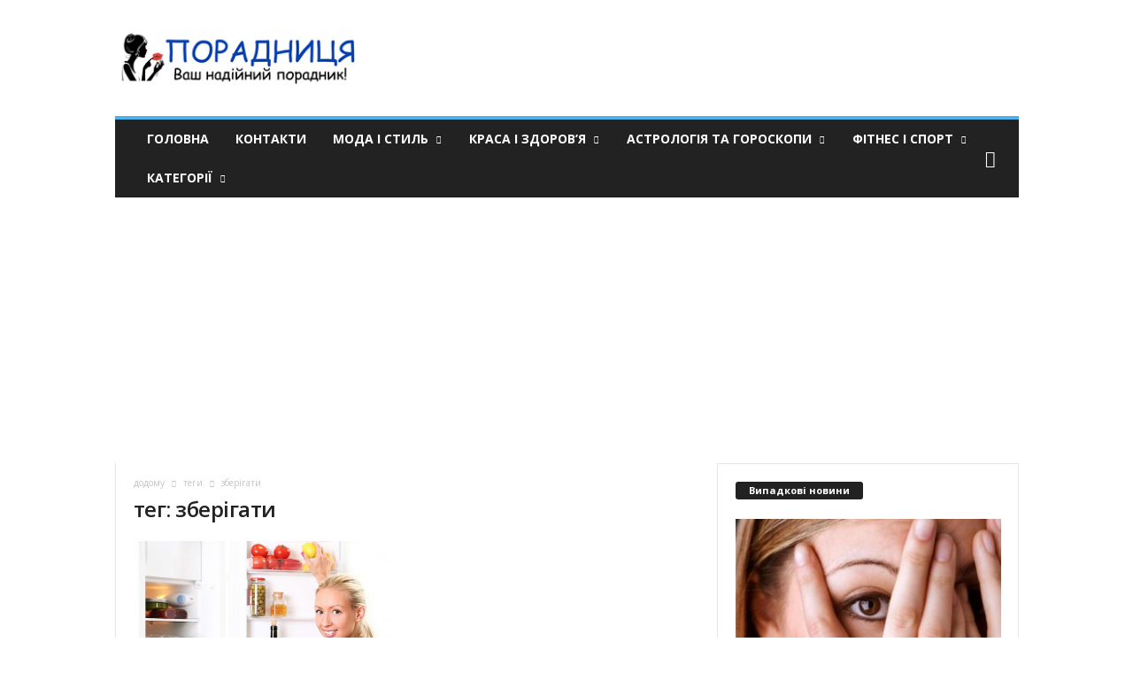

--- FILE ---
content_type: text/html; charset=UTF-8
request_url: https://poradnica.com/tag/zberigati
body_size: 15955
content:
<!doctype html >
<!--[if IE 8]>    <html class="ie8" lang="uk"> <![endif]-->
<!--[if IE 9]>    <html class="ie9" lang="uk"> <![endif]-->
<!--[if gt IE 8]><!--> <html lang="uk"> <!--<![endif]-->
<head>
    <title>зберігати | Порадниця</title>
    <meta charset="UTF-8" />
    <meta name="viewport" content="width=device-width, initial-scale=1.0">
    <link rel="pingback" href="https://poradnica.com/xmlrpc.php" />
    <meta name='robots' content='max-image-preview:large' />
	<style>img:is([sizes="auto" i], [sizes^="auto," i]) { contain-intrinsic-size: 3000px 1500px }</style>
	<link rel="icon" type="image/png" href="https://poradnica.com/wp-content/uploads/2022/11/10487320_575250845925551_8930867320828346270_n.jpg"><link rel='dns-prefetch' href='//platform.instagram.com' />
<link rel='dns-prefetch' href='//assets.pinterest.com' />
<link rel='dns-prefetch' href='//platform.twitter.com' />
<link rel='dns-prefetch' href='//fonts.googleapis.com' />
<link rel="alternate" type="application/rss+xml" title="Порадниця &raquo; стрічка" href="https://poradnica.com/feed" />
<link rel="alternate" type="application/rss+xml" title="Порадниця &raquo; Канал коментарів" href="https://poradnica.com/comments/feed" />
<link rel="alternate" type="application/rss+xml" title="Порадниця &raquo; зберігати Канал теґу" href="https://poradnica.com/tag/zberigati/feed" />
<script type="text/javascript">
/* <![CDATA[ */
window._wpemojiSettings = {"baseUrl":"https:\/\/s.w.org\/images\/core\/emoji\/16.0.1\/72x72\/","ext":".png","svgUrl":"https:\/\/s.w.org\/images\/core\/emoji\/16.0.1\/svg\/","svgExt":".svg","source":{"concatemoji":"https:\/\/poradnica.com\/wp-includes\/js\/wp-emoji-release.min.js?ver=6.8.3"}};
/*! This file is auto-generated */
!function(s,n){var o,i,e;function c(e){try{var t={supportTests:e,timestamp:(new Date).valueOf()};sessionStorage.setItem(o,JSON.stringify(t))}catch(e){}}function p(e,t,n){e.clearRect(0,0,e.canvas.width,e.canvas.height),e.fillText(t,0,0);var t=new Uint32Array(e.getImageData(0,0,e.canvas.width,e.canvas.height).data),a=(e.clearRect(0,0,e.canvas.width,e.canvas.height),e.fillText(n,0,0),new Uint32Array(e.getImageData(0,0,e.canvas.width,e.canvas.height).data));return t.every(function(e,t){return e===a[t]})}function u(e,t){e.clearRect(0,0,e.canvas.width,e.canvas.height),e.fillText(t,0,0);for(var n=e.getImageData(16,16,1,1),a=0;a<n.data.length;a++)if(0!==n.data[a])return!1;return!0}function f(e,t,n,a){switch(t){case"flag":return n(e,"\ud83c\udff3\ufe0f\u200d\u26a7\ufe0f","\ud83c\udff3\ufe0f\u200b\u26a7\ufe0f")?!1:!n(e,"\ud83c\udde8\ud83c\uddf6","\ud83c\udde8\u200b\ud83c\uddf6")&&!n(e,"\ud83c\udff4\udb40\udc67\udb40\udc62\udb40\udc65\udb40\udc6e\udb40\udc67\udb40\udc7f","\ud83c\udff4\u200b\udb40\udc67\u200b\udb40\udc62\u200b\udb40\udc65\u200b\udb40\udc6e\u200b\udb40\udc67\u200b\udb40\udc7f");case"emoji":return!a(e,"\ud83e\udedf")}return!1}function g(e,t,n,a){var r="undefined"!=typeof WorkerGlobalScope&&self instanceof WorkerGlobalScope?new OffscreenCanvas(300,150):s.createElement("canvas"),o=r.getContext("2d",{willReadFrequently:!0}),i=(o.textBaseline="top",o.font="600 32px Arial",{});return e.forEach(function(e){i[e]=t(o,e,n,a)}),i}function t(e){var t=s.createElement("script");t.src=e,t.defer=!0,s.head.appendChild(t)}"undefined"!=typeof Promise&&(o="wpEmojiSettingsSupports",i=["flag","emoji"],n.supports={everything:!0,everythingExceptFlag:!0},e=new Promise(function(e){s.addEventListener("DOMContentLoaded",e,{once:!0})}),new Promise(function(t){var n=function(){try{var e=JSON.parse(sessionStorage.getItem(o));if("object"==typeof e&&"number"==typeof e.timestamp&&(new Date).valueOf()<e.timestamp+604800&&"object"==typeof e.supportTests)return e.supportTests}catch(e){}return null}();if(!n){if("undefined"!=typeof Worker&&"undefined"!=typeof OffscreenCanvas&&"undefined"!=typeof URL&&URL.createObjectURL&&"undefined"!=typeof Blob)try{var e="postMessage("+g.toString()+"("+[JSON.stringify(i),f.toString(),p.toString(),u.toString()].join(",")+"));",a=new Blob([e],{type:"text/javascript"}),r=new Worker(URL.createObjectURL(a),{name:"wpTestEmojiSupports"});return void(r.onmessage=function(e){c(n=e.data),r.terminate(),t(n)})}catch(e){}c(n=g(i,f,p,u))}t(n)}).then(function(e){for(var t in e)n.supports[t]=e[t],n.supports.everything=n.supports.everything&&n.supports[t],"flag"!==t&&(n.supports.everythingExceptFlag=n.supports.everythingExceptFlag&&n.supports[t]);n.supports.everythingExceptFlag=n.supports.everythingExceptFlag&&!n.supports.flag,n.DOMReady=!1,n.readyCallback=function(){n.DOMReady=!0}}).then(function(){return e}).then(function(){var e;n.supports.everything||(n.readyCallback(),(e=n.source||{}).concatemoji?t(e.concatemoji):e.wpemoji&&e.twemoji&&(t(e.twemoji),t(e.wpemoji)))}))}((window,document),window._wpemojiSettings);
/* ]]> */
</script>
<style id='wp-emoji-styles-inline-css' type='text/css'>

	img.wp-smiley, img.emoji {
		display: inline !important;
		border: none !important;
		box-shadow: none !important;
		height: 1em !important;
		width: 1em !important;
		margin: 0 0.07em !important;
		vertical-align: -0.1em !important;
		background: none !important;
		padding: 0 !important;
	}
</style>
<style id='classic-theme-styles-inline-css' type='text/css'>
/*! This file is auto-generated */
.wp-block-button__link{color:#fff;background-color:#32373c;border-radius:9999px;box-shadow:none;text-decoration:none;padding:calc(.667em + 2px) calc(1.333em + 2px);font-size:1.125em}.wp-block-file__button{background:#32373c;color:#fff;text-decoration:none}
</style>
<style id='global-styles-inline-css' type='text/css'>
:root{--wp--preset--aspect-ratio--square: 1;--wp--preset--aspect-ratio--4-3: 4/3;--wp--preset--aspect-ratio--3-4: 3/4;--wp--preset--aspect-ratio--3-2: 3/2;--wp--preset--aspect-ratio--2-3: 2/3;--wp--preset--aspect-ratio--16-9: 16/9;--wp--preset--aspect-ratio--9-16: 9/16;--wp--preset--color--black: #000000;--wp--preset--color--cyan-bluish-gray: #abb8c3;--wp--preset--color--white: #ffffff;--wp--preset--color--pale-pink: #f78da7;--wp--preset--color--vivid-red: #cf2e2e;--wp--preset--color--luminous-vivid-orange: #ff6900;--wp--preset--color--luminous-vivid-amber: #fcb900;--wp--preset--color--light-green-cyan: #7bdcb5;--wp--preset--color--vivid-green-cyan: #00d084;--wp--preset--color--pale-cyan-blue: #8ed1fc;--wp--preset--color--vivid-cyan-blue: #0693e3;--wp--preset--color--vivid-purple: #9b51e0;--wp--preset--gradient--vivid-cyan-blue-to-vivid-purple: linear-gradient(135deg,rgba(6,147,227,1) 0%,rgb(155,81,224) 100%);--wp--preset--gradient--light-green-cyan-to-vivid-green-cyan: linear-gradient(135deg,rgb(122,220,180) 0%,rgb(0,208,130) 100%);--wp--preset--gradient--luminous-vivid-amber-to-luminous-vivid-orange: linear-gradient(135deg,rgba(252,185,0,1) 0%,rgba(255,105,0,1) 100%);--wp--preset--gradient--luminous-vivid-orange-to-vivid-red: linear-gradient(135deg,rgba(255,105,0,1) 0%,rgb(207,46,46) 100%);--wp--preset--gradient--very-light-gray-to-cyan-bluish-gray: linear-gradient(135deg,rgb(238,238,238) 0%,rgb(169,184,195) 100%);--wp--preset--gradient--cool-to-warm-spectrum: linear-gradient(135deg,rgb(74,234,220) 0%,rgb(151,120,209) 20%,rgb(207,42,186) 40%,rgb(238,44,130) 60%,rgb(251,105,98) 80%,rgb(254,248,76) 100%);--wp--preset--gradient--blush-light-purple: linear-gradient(135deg,rgb(255,206,236) 0%,rgb(152,150,240) 100%);--wp--preset--gradient--blush-bordeaux: linear-gradient(135deg,rgb(254,205,165) 0%,rgb(254,45,45) 50%,rgb(107,0,62) 100%);--wp--preset--gradient--luminous-dusk: linear-gradient(135deg,rgb(255,203,112) 0%,rgb(199,81,192) 50%,rgb(65,88,208) 100%);--wp--preset--gradient--pale-ocean: linear-gradient(135deg,rgb(255,245,203) 0%,rgb(182,227,212) 50%,rgb(51,167,181) 100%);--wp--preset--gradient--electric-grass: linear-gradient(135deg,rgb(202,248,128) 0%,rgb(113,206,126) 100%);--wp--preset--gradient--midnight: linear-gradient(135deg,rgb(2,3,129) 0%,rgb(40,116,252) 100%);--wp--preset--font-size--small: 10px;--wp--preset--font-size--medium: 20px;--wp--preset--font-size--large: 30px;--wp--preset--font-size--x-large: 42px;--wp--preset--font-size--regular: 14px;--wp--preset--font-size--larger: 48px;--wp--preset--spacing--20: 0.44rem;--wp--preset--spacing--30: 0.67rem;--wp--preset--spacing--40: 1rem;--wp--preset--spacing--50: 1.5rem;--wp--preset--spacing--60: 2.25rem;--wp--preset--spacing--70: 3.38rem;--wp--preset--spacing--80: 5.06rem;--wp--preset--shadow--natural: 6px 6px 9px rgba(0, 0, 0, 0.2);--wp--preset--shadow--deep: 12px 12px 50px rgba(0, 0, 0, 0.4);--wp--preset--shadow--sharp: 6px 6px 0px rgba(0, 0, 0, 0.2);--wp--preset--shadow--outlined: 6px 6px 0px -3px rgba(255, 255, 255, 1), 6px 6px rgba(0, 0, 0, 1);--wp--preset--shadow--crisp: 6px 6px 0px rgba(0, 0, 0, 1);}:where(.is-layout-flex){gap: 0.5em;}:where(.is-layout-grid){gap: 0.5em;}body .is-layout-flex{display: flex;}.is-layout-flex{flex-wrap: wrap;align-items: center;}.is-layout-flex > :is(*, div){margin: 0;}body .is-layout-grid{display: grid;}.is-layout-grid > :is(*, div){margin: 0;}:where(.wp-block-columns.is-layout-flex){gap: 2em;}:where(.wp-block-columns.is-layout-grid){gap: 2em;}:where(.wp-block-post-template.is-layout-flex){gap: 1.25em;}:where(.wp-block-post-template.is-layout-grid){gap: 1.25em;}.has-black-color{color: var(--wp--preset--color--black) !important;}.has-cyan-bluish-gray-color{color: var(--wp--preset--color--cyan-bluish-gray) !important;}.has-white-color{color: var(--wp--preset--color--white) !important;}.has-pale-pink-color{color: var(--wp--preset--color--pale-pink) !important;}.has-vivid-red-color{color: var(--wp--preset--color--vivid-red) !important;}.has-luminous-vivid-orange-color{color: var(--wp--preset--color--luminous-vivid-orange) !important;}.has-luminous-vivid-amber-color{color: var(--wp--preset--color--luminous-vivid-amber) !important;}.has-light-green-cyan-color{color: var(--wp--preset--color--light-green-cyan) !important;}.has-vivid-green-cyan-color{color: var(--wp--preset--color--vivid-green-cyan) !important;}.has-pale-cyan-blue-color{color: var(--wp--preset--color--pale-cyan-blue) !important;}.has-vivid-cyan-blue-color{color: var(--wp--preset--color--vivid-cyan-blue) !important;}.has-vivid-purple-color{color: var(--wp--preset--color--vivid-purple) !important;}.has-black-background-color{background-color: var(--wp--preset--color--black) !important;}.has-cyan-bluish-gray-background-color{background-color: var(--wp--preset--color--cyan-bluish-gray) !important;}.has-white-background-color{background-color: var(--wp--preset--color--white) !important;}.has-pale-pink-background-color{background-color: var(--wp--preset--color--pale-pink) !important;}.has-vivid-red-background-color{background-color: var(--wp--preset--color--vivid-red) !important;}.has-luminous-vivid-orange-background-color{background-color: var(--wp--preset--color--luminous-vivid-orange) !important;}.has-luminous-vivid-amber-background-color{background-color: var(--wp--preset--color--luminous-vivid-amber) !important;}.has-light-green-cyan-background-color{background-color: var(--wp--preset--color--light-green-cyan) !important;}.has-vivid-green-cyan-background-color{background-color: var(--wp--preset--color--vivid-green-cyan) !important;}.has-pale-cyan-blue-background-color{background-color: var(--wp--preset--color--pale-cyan-blue) !important;}.has-vivid-cyan-blue-background-color{background-color: var(--wp--preset--color--vivid-cyan-blue) !important;}.has-vivid-purple-background-color{background-color: var(--wp--preset--color--vivid-purple) !important;}.has-black-border-color{border-color: var(--wp--preset--color--black) !important;}.has-cyan-bluish-gray-border-color{border-color: var(--wp--preset--color--cyan-bluish-gray) !important;}.has-white-border-color{border-color: var(--wp--preset--color--white) !important;}.has-pale-pink-border-color{border-color: var(--wp--preset--color--pale-pink) !important;}.has-vivid-red-border-color{border-color: var(--wp--preset--color--vivid-red) !important;}.has-luminous-vivid-orange-border-color{border-color: var(--wp--preset--color--luminous-vivid-orange) !important;}.has-luminous-vivid-amber-border-color{border-color: var(--wp--preset--color--luminous-vivid-amber) !important;}.has-light-green-cyan-border-color{border-color: var(--wp--preset--color--light-green-cyan) !important;}.has-vivid-green-cyan-border-color{border-color: var(--wp--preset--color--vivid-green-cyan) !important;}.has-pale-cyan-blue-border-color{border-color: var(--wp--preset--color--pale-cyan-blue) !important;}.has-vivid-cyan-blue-border-color{border-color: var(--wp--preset--color--vivid-cyan-blue) !important;}.has-vivid-purple-border-color{border-color: var(--wp--preset--color--vivid-purple) !important;}.has-vivid-cyan-blue-to-vivid-purple-gradient-background{background: var(--wp--preset--gradient--vivid-cyan-blue-to-vivid-purple) !important;}.has-light-green-cyan-to-vivid-green-cyan-gradient-background{background: var(--wp--preset--gradient--light-green-cyan-to-vivid-green-cyan) !important;}.has-luminous-vivid-amber-to-luminous-vivid-orange-gradient-background{background: var(--wp--preset--gradient--luminous-vivid-amber-to-luminous-vivid-orange) !important;}.has-luminous-vivid-orange-to-vivid-red-gradient-background{background: var(--wp--preset--gradient--luminous-vivid-orange-to-vivid-red) !important;}.has-very-light-gray-to-cyan-bluish-gray-gradient-background{background: var(--wp--preset--gradient--very-light-gray-to-cyan-bluish-gray) !important;}.has-cool-to-warm-spectrum-gradient-background{background: var(--wp--preset--gradient--cool-to-warm-spectrum) !important;}.has-blush-light-purple-gradient-background{background: var(--wp--preset--gradient--blush-light-purple) !important;}.has-blush-bordeaux-gradient-background{background: var(--wp--preset--gradient--blush-bordeaux) !important;}.has-luminous-dusk-gradient-background{background: var(--wp--preset--gradient--luminous-dusk) !important;}.has-pale-ocean-gradient-background{background: var(--wp--preset--gradient--pale-ocean) !important;}.has-electric-grass-gradient-background{background: var(--wp--preset--gradient--electric-grass) !important;}.has-midnight-gradient-background{background: var(--wp--preset--gradient--midnight) !important;}.has-small-font-size{font-size: var(--wp--preset--font-size--small) !important;}.has-medium-font-size{font-size: var(--wp--preset--font-size--medium) !important;}.has-large-font-size{font-size: var(--wp--preset--font-size--large) !important;}.has-x-large-font-size{font-size: var(--wp--preset--font-size--x-large) !important;}
:where(.wp-block-post-template.is-layout-flex){gap: 1.25em;}:where(.wp-block-post-template.is-layout-grid){gap: 1.25em;}
:where(.wp-block-columns.is-layout-flex){gap: 2em;}:where(.wp-block-columns.is-layout-grid){gap: 2em;}
:root :where(.wp-block-pullquote){font-size: 1.5em;line-height: 1.6;}
</style>
<link rel='stylesheet' id='google-fonts-style-css' href='https://fonts.googleapis.com/css?family=Open+Sans%3A400%2C600%2C700%7CRoboto+Condensed%3A400%2C500%2C700&#038;display=swap&#038;ver=5.4.3.3' type='text/css' media='all' />
<link rel='stylesheet' id='td-theme-css' href='https://poradnica.com/wp-content/themes/Newsmag/style.css?ver=5.4.3.3' type='text/css' media='all' />
<style id='td-theme-inline-css' type='text/css'>
    
        /* custom css - generated by TagDiv Composer */
        @media (max-width: 767px) {
            .td-header-desktop-wrap {
                display: none;
            }
        }
        @media (min-width: 767px) {
            .td-header-mobile-wrap {
                display: none;
            }
        }
    
	
</style>
<link rel='stylesheet' id='td-legacy-framework-front-style-css' href='https://poradnica.com/wp-content/plugins/td-composer/legacy/Newsmag/assets/css/td_legacy_main.css?ver=e5fcc38395b0030bac3ad179898970d6xzx' type='text/css' media='all' />
<script type="text/javascript" src="https://poradnica.com/wp-includes/js/jquery/jquery.min.js?ver=3.7.1" id="jquery-core-js"></script>
<script type="text/javascript" src="https://poradnica.com/wp-includes/js/jquery/jquery-migrate.min.js?ver=3.4.1" id="jquery-migrate-js"></script>
<link rel="https://api.w.org/" href="https://poradnica.com/wp-json/" /><link rel="alternate" title="JSON" type="application/json" href="https://poradnica.com/wp-json/wp/v2/tags/217" /><link rel="EditURI" type="application/rsd+xml" title="RSD" href="https://poradnica.com/xmlrpc.php?rsd" />
<meta name="generator" content="WordPress 6.8.3" />
<!-- Google tag (gtag.js) -->
<script async src="https://www.googletagmanager.com/gtag/js?id=UA-47183074-2"></script>
<script>
  window.dataLayer = window.dataLayer || [];
  function gtag(){dataLayer.push(arguments);}
  gtag('js', new Date());

  gtag('config', 'UA-47183074-2');
</script>

<!-- JS generated by theme -->

<script type="text/javascript" id="td-generated-header-js">
    
    

	    var tdBlocksArray = []; //here we store all the items for the current page

	    // td_block class - each ajax block uses a object of this class for requests
	    function tdBlock() {
		    this.id = '';
		    this.block_type = 1; //block type id (1-234 etc)
		    this.atts = '';
		    this.td_column_number = '';
		    this.td_current_page = 1; //
		    this.post_count = 0; //from wp
		    this.found_posts = 0; //from wp
		    this.max_num_pages = 0; //from wp
		    this.td_filter_value = ''; //current live filter value
		    this.is_ajax_running = false;
		    this.td_user_action = ''; // load more or infinite loader (used by the animation)
		    this.header_color = '';
		    this.ajax_pagination_infinite_stop = ''; //show load more at page x
	    }

        // td_js_generator - mini detector
        ( function () {
            var htmlTag = document.getElementsByTagName("html")[0];

	        if ( navigator.userAgent.indexOf("MSIE 10.0") > -1 ) {
                htmlTag.className += ' ie10';
            }

            if ( !!navigator.userAgent.match(/Trident.*rv\:11\./) ) {
                htmlTag.className += ' ie11';
            }

	        if ( navigator.userAgent.indexOf("Edge") > -1 ) {
                htmlTag.className += ' ieEdge';
            }

            if ( /(iPad|iPhone|iPod)/g.test(navigator.userAgent) ) {
                htmlTag.className += ' td-md-is-ios';
            }

            var user_agent = navigator.userAgent.toLowerCase();
            if ( user_agent.indexOf("android") > -1 ) {
                htmlTag.className += ' td-md-is-android';
            }

            if ( -1 !== navigator.userAgent.indexOf('Mac OS X')  ) {
                htmlTag.className += ' td-md-is-os-x';
            }

            if ( /chrom(e|ium)/.test(navigator.userAgent.toLowerCase()) ) {
               htmlTag.className += ' td-md-is-chrome';
            }

            if ( -1 !== navigator.userAgent.indexOf('Firefox') ) {
                htmlTag.className += ' td-md-is-firefox';
            }

            if ( -1 !== navigator.userAgent.indexOf('Safari') && -1 === navigator.userAgent.indexOf('Chrome') ) {
                htmlTag.className += ' td-md-is-safari';
            }

            if( -1 !== navigator.userAgent.indexOf('IEMobile') ){
                htmlTag.className += ' td-md-is-iemobile';
            }

        })();

        var tdLocalCache = {};

        ( function () {
            "use strict";

            tdLocalCache = {
                data: {},
                remove: function (resource_id) {
                    delete tdLocalCache.data[resource_id];
                },
                exist: function (resource_id) {
                    return tdLocalCache.data.hasOwnProperty(resource_id) && tdLocalCache.data[resource_id] !== null;
                },
                get: function (resource_id) {
                    return tdLocalCache.data[resource_id];
                },
                set: function (resource_id, cachedData) {
                    tdLocalCache.remove(resource_id);
                    tdLocalCache.data[resource_id] = cachedData;
                }
            };
        })();

    
    
var td_viewport_interval_list=[{"limitBottom":767,"sidebarWidth":251},{"limitBottom":1023,"sidebarWidth":339}];
var td_animation_stack_effect="type0";
var tds_animation_stack=true;
var td_animation_stack_specific_selectors=".entry-thumb, img, .td-lazy-img";
var td_animation_stack_general_selectors=".td-animation-stack img, .td-animation-stack .entry-thumb, .post img, .td-animation-stack .td-lazy-img";
var tdc_is_installed="yes";
var td_ajax_url="https:\/\/poradnica.com\/wp-admin\/admin-ajax.php?td_theme_name=Newsmag&v=5.4.3.3";
var td_get_template_directory_uri="https:\/\/poradnica.com\/wp-content\/plugins\/td-composer\/legacy\/common";
var tds_snap_menu="";
var tds_logo_on_sticky="";
var tds_header_style="";
var td_please_wait="\u0431\u0443\u0434\u044c \u043b\u0430\u0441\u043a\u0430, \u0437\u0430\u0447\u0435\u043a\u0430\u0439\u0442\u0435 ...";
var td_email_user_pass_incorrect="\u043a\u043e\u0440\u0438\u0441\u0442\u0443\u0432\u0430\u0447\u0430 \u0430\u0431\u043e \u043f\u0430\u0440\u043e\u043b\u044c \u043d\u0435\u043f\u0440\u0430\u0432\u0438\u043b\u044c\u043d\u0438\u0439!";
var td_email_user_incorrect="\u0435\u043b\u0435\u043a\u0442\u0440\u043e\u043d\u043d\u043e\u044e \u043f\u043e\u0448\u0442\u043e\u044e \u0430\u0431\u043e \u0456\u043c'\u044f \u043a\u043e\u0440\u0438\u0441\u0442\u0443\u0432\u0430\u0447\u0430 \u043d\u0435\u043f\u0440\u0430\u0432\u0438\u043b\u044c\u043d\u043e!";
var td_email_incorrect="E-mail \u043d\u0435\u043f\u0440\u0430\u0432\u0438\u043b\u044c\u043d\u043e!";
var td_user_incorrect="Username incorrect!";
var td_email_user_empty="Email or username empty!";
var td_pass_empty="Pass empty!";
var td_pass_pattern_incorrect="Invalid Pass Pattern!";
var td_retype_pass_incorrect="Retyped Pass incorrect!";
var tds_more_articles_on_post_enable="";
var tds_more_articles_on_post_time_to_wait="";
var tds_more_articles_on_post_pages_distance_from_top=0;
var tds_captcha="";
var tds_theme_color_site_wide="#4db2ec";
var tds_smart_sidebar="enabled";
var tdThemeName="Newsmag";
var tdThemeNameWl="Newsmag";
var td_magnific_popup_translation_tPrev="\u043f\u043e\u043f\u0435\u0440\u0435\u0434\u043d\u044f (\u043b\u0456\u0432\u043e\u0440\u0443\u0447 \u043a\u043b\u0430\u0432\u0456\u0448\u0443 \u0437\u0456 \u0441\u0442\u0440\u0456\u043b\u043a\u043e\u044e)";
var td_magnific_popup_translation_tNext="\u041d\u0430\u0441\u0442\u0443\u043f\u043d\u0438\u0439 (\u0441\u0442\u0440\u0456\u043b\u043a\u0430 \u0432\u043f\u0440\u0430\u0432\u043e)";
var td_magnific_popup_translation_tCounter="%curr% \u0437 %total%";
var td_magnific_popup_translation_ajax_tError="\u043a\u043e\u043d\u0442\u0435\u043d\u0442 \u0437 %url% \u043d\u0435 \u043c\u043e\u0436\u0435 \u0431\u0443\u0442\u0438 \u0437\u0430\u0432\u0430\u043d\u0442\u0430\u0436\u0435\u043d\u0438\u0439.";
var td_magnific_popup_translation_image_tError="\u0417\u043e\u0431\u0440\u0430\u0436\u0435\u043d\u043d\u044f #%curr% \u043d\u0435 \u043c\u043e\u0436\u0435 \u0431\u0443\u0442\u0438 \u0437\u0430\u0432\u0430\u043d\u0442\u0430\u0436\u0435\u043d\u0438\u0439.";
var tdBlockNonce="c82d150660";
var tdMobileMenu="enabled";
var tdMobileSearch="enabled";
var tdDateNamesI18n={"month_names":["\u0421\u0456\u0447\u0435\u043d\u044c","\u041b\u044e\u0442\u0438\u0439","\u0411\u0435\u0440\u0435\u0437\u0435\u043d\u044c","\u041a\u0432\u0456\u0442\u0435\u043d\u044c","\u0422\u0440\u0430\u0432\u0435\u043d\u044c","\u0427\u0435\u0440\u0432\u0435\u043d\u044c","\u041b\u0438\u043f\u0435\u043d\u044c","\u0421\u0435\u0440\u043f\u0435\u043d\u044c","\u0412\u0435\u0440\u0435\u0441\u0435\u043d\u044c","\u0416\u043e\u0432\u0442\u0435\u043d\u044c","\u041b\u0438\u0441\u0442\u043e\u043f\u0430\u0434","\u0413\u0440\u0443\u0434\u0435\u043d\u044c"],"month_names_short":["\u0421\u0456\u0447","\u041b\u044e\u0442","\u0411\u0435\u0440","\u041a\u0432\u0456","\u0422\u0440\u0430","\u0427\u0435\u0440","\u041b\u0438\u043f","\u0421\u0435\u0440","\u0412\u0435\u0440","\u0416\u043e\u0432","\u041b\u0438\u0441","\u0413\u0440\u0443"],"day_names":["\u041d\u0435\u0434\u0456\u043b\u044f","\u041f\u043e\u043d\u0435\u0434\u0456\u043b\u043e\u043a","\u0412\u0456\u0432\u0442\u043e\u0440\u043e\u043a","\u0421\u0435\u0440\u0435\u0434\u0430","\u0427\u0435\u0442\u0432\u0435\u0440","\u041f\u2019\u044f\u0442\u043d\u0438\u0446\u044f","\u0421\u0443\u0431\u043e\u0442\u0430"],"day_names_short":["\u041d\u0434","\u041f\u043d","\u0412\u0442","\u0421\u0440","\u0427\u0442","\u041f\u0442","\u0421\u0431"]};
var td_deploy_mode="deploy";
var td_ad_background_click_link="";
var td_ad_background_click_target="";
</script>


<!-- Header style compiled by theme -->

<style>
/* custom css - generated by TagDiv Composer */
    
.td-post-content p,
    .td-post-content {
        font-size:16px;
	line-height:30px;
	text-transform:none;
	
    }
    
    .post blockquote p,
    .page blockquote p,
    .td-post-text-content blockquote p {
        font-size:16px;
	line-height:23px;
	
    }
    
    .post .td_quote_box p,
    .page .td_quote_box p {
        font-size:16px;
	line-height:24px;
	
    }
    
    .post .td_pull_quote p,
    .page .td_pull_quote p {
        font-size:16px;
	line-height:23px;
	
    }
    
    .td-post-content li {
        line-height:26px;
	
    }
</style>

<script async src="https://pagead2.googlesyndication.com/pagead/js/adsbygoogle.js?client=ca-pub-2780208397616212"
     crossorigin="anonymous"></script>


<script type="application/ld+json">
    {
        "@context": "https://schema.org",
        "@type": "BreadcrumbList",
        "itemListElement": [
            {
                "@type": "ListItem",
                "position": 1,
                "item": {
                    "@type": "WebSite",
                    "@id": "https://poradnica.com/",
                    "name": "додому"
                }
            },
            {
                "@type": "ListItem",
                "position": 2,
                    "item": {
                    "@type": "WebPage",
                    "@id": "https://poradnica.com/tag/zberigati",
                    "name": "зберігати"
                }
            }    
        ]
    }
</script>
	<style id="tdw-css-placeholder">/* custom css - generated by TagDiv Composer */
</style></head>

<body class="archive tag tag-zberigati tag-217 wp-theme-Newsmag global-block-template-1 td-animation-stack-type0 td-full-layout" itemscope="itemscope" itemtype="https://schema.org/WebPage">


        <div class="td-scroll-up  td-hide-scroll-up-on-mob"  style="display:none;"><i class="td-icon-menu-up"></i></div>

    
    <div class="td-menu-background"></div>
<div id="td-mobile-nav">
    <div class="td-mobile-container">
        <!-- mobile menu top section -->
        <div class="td-menu-socials-wrap">
            <!-- socials -->
            <div class="td-menu-socials">
                            </div>
            <!-- close button -->
            <div class="td-mobile-close">
                <span><i class="td-icon-close-mobile"></i></span>
            </div>
        </div>

        <!-- login section -->
        
        <!-- menu section -->
        <div class="td-mobile-content">
            <div class="menu-menyu1-container"><ul id="menu-menyu1" class="td-mobile-main-menu"><li id="menu-item-156" class="menu-item menu-item-type-custom menu-item-object-custom menu-item-home menu-item-first menu-item-156"><a href="https://poradnica.com//">Головна</a></li>
<li id="menu-item-94" class="menu-item menu-item-type-post_type menu-item-object-page menu-item-94"><a href="https://poradnica.com/kontakti">Контакти</a></li>
<li id="menu-item-6727" class="menu-item menu-item-type-taxonomy menu-item-object-category menu-item-6727"><a href="https://poradnica.com/category/moda-i-stil">Мода і стиль</a></li>
<li id="menu-item-6726" class="menu-item menu-item-type-taxonomy menu-item-object-category menu-item-6726"><a href="https://poradnica.com/category/krasa-i-zdorovia">Краса і здоров&#8217;я</a></li>
<li id="menu-item-6722" class="menu-item menu-item-type-taxonomy menu-item-object-category menu-item-6722"><a href="https://poradnica.com/category/goroskop">Астрологія та Гороскопи</a></li>
<li id="menu-item-6730" class="menu-item menu-item-type-taxonomy menu-item-object-category menu-item-6730"><a href="https://poradnica.com/category/fitnes-i-sport">Фітнес і спорт</a></li>
<li id="menu-item-6761" class="menu-item menu-item-type-taxonomy menu-item-object-category menu-item-has-children menu-item-6761"><a href="https://poradnica.com/category/kategoriyi">Категорії<i class="td-icon-menu-right td-element-after"></i></a>
<ul class="sub-menu">
	<li id="menu-item-6723" class="menu-item menu-item-type-taxonomy menu-item-object-category menu-item-6723"><a href="https://poradnica.com/category/diyeti-i-harchuvannya">Дієти і харчування</a></li>
	<li id="menu-item-6721" class="menu-item menu-item-type-taxonomy menu-item-object-category menu-item-6721"><a href="https://poradnica.com/category/vagitnist-i-diti">Вагітність і діти</a></li>
	<li id="menu-item-6724" class="menu-item menu-item-type-taxonomy menu-item-object-category menu-item-6724"><a href="https://poradnica.com/category/dim-i-zatishok">Дім і затишок</a></li>
	<li id="menu-item-6728" class="menu-item menu-item-type-taxonomy menu-item-object-category menu-item-6728"><a href="https://poradnica.com/category/poradi-2">Поради</a></li>
	<li id="menu-item-6729" class="menu-item menu-item-type-taxonomy menu-item-object-category menu-item-6729"><a href="https://poradnica.com/category/simya-i-vidnosini">Сім&#8217;я і відносини</a></li>
</ul>
</li>
</ul></div>        </div>
    </div>

    <!-- register/login section -->
    </div>    <div class="td-search-background"></div>
<div class="td-search-wrap-mob">
	<div class="td-drop-down-search">
		<form method="get" class="td-search-form" action="https://poradnica.com/">
			<!-- close button -->
			<div class="td-search-close">
				<span><i class="td-icon-close-mobile"></i></span>
			</div>
			<div role="search" class="td-search-input">
				<span>пошук</span>
				<input id="td-header-search-mob" type="text" value="" name="s" autocomplete="off" />
			</div>
		</form>
		<div id="td-aj-search-mob"></div>
	</div>
</div>

    <div id="td-outer-wrap">
    
        <div class="td-outer-container">
        
            <!--
Header style 1
-->

<div class="td-header-container td-header-wrap td-header-style-1">
    <div class="td-header-row td-header-top-menu">
        
    <div class="td-top-bar-container top-bar-style-1">
        <div class="td-header-sp-top-menu">

    </div>            </div>

    </div>

    <div class="td-header-row td-header-header">
        <div class="td-header-sp-logo">
                        <a class="td-main-logo" href="https://poradnica.com/">
                <img src="https://poradnica.com/wp-content/uploads/2016/12/1-02-12-2016-280-80-2-1.png" alt=""  width="" height=""/>
                <span class="td-visual-hidden">Порадниця</span>
            </a>
                </div>
        <div class="td-header-sp-rec">
            
<div class="td-header-ad-wrap  td-ad-tp td-ad-p">
    <div class="td-a-rec td-a-rec-id-header  td-rec-hide-on-m tdi_1 td_block_template_1"><ins class="staticpubads89354"
data-sizes-desktop="700x100,728x90,750x100,690x90"
data-slot="3"
</ins></div>

</div>        </div>
    </div>

    <div class="td-header-menu-wrap">
        <div class="td-header-row td-header-border td-header-main-menu">
            <div id="td-header-menu" role="navigation">
        <div id="td-top-mobile-toggle"><span><i class="td-icon-font td-icon-mobile"></i></span></div>
        <div class="td-main-menu-logo td-logo-in-header">
                <a class="td-main-logo" href="https://poradnica.com/">
            <img src="https://poradnica.com/wp-content/uploads/2016/12/1-02-12-2016-280-80-2-1.png" alt=""  width="" height=""/>
        </a>
        </div>
    <div class="menu-menyu1-container"><ul id="menu-menyu1-1" class="sf-menu"><li class="menu-item menu-item-type-custom menu-item-object-custom menu-item-home menu-item-first td-menu-item td-normal-menu menu-item-156"><a href="https://poradnica.com//">Головна</a></li>
<li class="menu-item menu-item-type-post_type menu-item-object-page td-menu-item td-normal-menu menu-item-94"><a href="https://poradnica.com/kontakti">Контакти</a></li>
<li class="menu-item menu-item-type-taxonomy menu-item-object-category td-menu-item td-mega-menu menu-item-6727"><a href="https://poradnica.com/category/moda-i-stil">Мода і стиль</a>
<ul class="sub-menu">
	<li id="menu-item-0" class="menu-item-0"><div class="td-container-border"><div class="td-mega-grid"><script>var block_tdi_2 = new tdBlock();
block_tdi_2.id = "tdi_2";
block_tdi_2.atts = '{"limit":"5","td_column_number":3,"ajax_pagination":"next_prev","category_id":"17","show_child_cat":5,"td_ajax_filter_type":"td_category_ids_filter","td_ajax_preloading":"","block_type":"td_block_mega_menu","block_template_id":"","header_color":"","ajax_pagination_infinite_stop":"","offset":"","td_filter_default_txt":"","td_ajax_filter_ids":"","el_class":"","color_preset":"","ajax_pagination_next_prev_swipe":"","border_top":"","css":"","tdc_css":"","class":"tdi_2","tdc_css_class":"tdi_2","tdc_css_class_style":"tdi_2_rand_style"}';
block_tdi_2.td_column_number = "3";
block_tdi_2.block_type = "td_block_mega_menu";
block_tdi_2.post_count = "5";
block_tdi_2.found_posts = "287";
block_tdi_2.header_color = "";
block_tdi_2.ajax_pagination_infinite_stop = "";
block_tdi_2.max_num_pages = "58";
tdBlocksArray.push(block_tdi_2);
</script><div class="td_block_wrap td_block_mega_menu tdi_2 td-no-subcats td_with_ajax_pagination td-pb-border-top td_block_template_1"  data-td-block-uid="tdi_2" ><div id=tdi_2 class="td_block_inner"><div class="td-mega-row"><div class="td-mega-span">
        <div class="td_module_mega_menu td-animation-stack td_mod_mega_menu td-cpt-post">
            <div class="td-module-image">
                <div class="td-module-thumb"><a href="https://poradnica.com/yak-shvydko-ochystyty-puhovyk-bez-prannya-efektyvnyj-rozchyn-ta-perevireni-metody.html"  rel="bookmark" class="td-image-wrap " title="Як швидко очистити пуховик без прання: ефективний розчин та перевірені методи" ><img class="entry-thumb" src="" alt="" title="Як швидко очистити пуховик без прання: ефективний розчин та перевірені методи" data-type="image_tag" data-img-url="https://poradnica.com/wp-content/uploads/2025/04/600-400-04-04-25-01-180x135.jpg"  width="180" height="135" /></a></div>                                            </div>

            <div class="item-details">
                <div class="entry-title td-module-title"><a href="https://poradnica.com/yak-shvydko-ochystyty-puhovyk-bez-prannya-efektyvnyj-rozchyn-ta-perevireni-metody.html"  rel="bookmark" title="Як швидко очистити пуховик без прання: ефективний розчин та перевірені методи">Як швидко очистити пуховик без прання: ефективний розчин та перевірені методи</a></div>            </div>
        </div>
        </div><div class="td-mega-span">
        <div class="td_module_mega_menu td-animation-stack td_mod_mega_menu td-cpt-post">
            <div class="td-module-image">
                <div class="td-module-thumb"><a href="https://poradnica.com/grandioznyj-rozprodazh-odyagu-onovit-garderob-vygidno.html"  rel="bookmark" class="td-image-wrap " title="Грандіозний розпродаж одягу &#8211;  оновіть гардероб вигідно" ><img class="entry-thumb" src="" alt="" title="Грандіозний розпродаж одягу &#8211;  оновіть гардероб вигідно" data-type="image_tag" data-img-url="https://poradnica.com/wp-content/uploads/2025/02/600-277-01-02-25-02-180x135.jpg"  width="180" height="135" /></a></div>                                            </div>

            <div class="item-details">
                <div class="entry-title td-module-title"><a href="https://poradnica.com/grandioznyj-rozprodazh-odyagu-onovit-garderob-vygidno.html"  rel="bookmark" title="Грандіозний розпродаж одягу &#8211;  оновіть гардероб вигідно">Грандіозний розпродаж одягу &#8211;  оновіть гардероб вигідно</a></div>            </div>
        </div>
        </div><div class="td-mega-span">
        <div class="td_module_mega_menu td-animation-stack td_mod_mega_menu td-cpt-post">
            <div class="td-module-image">
                <div class="td-module-thumb"><a href="https://poradnica.com/svit-farb-dlya-volossya-vid-klasyky-do-innovaczij.html"  rel="bookmark" class="td-image-wrap " title="Світ фарб для волосся: від класики до інновацій" ><img class="entry-thumb" src="" alt="" title="Світ фарб для волосся: від класики до інновацій" data-type="image_tag" data-img-url="https://poradnica.com/wp-content/uploads/2025/01/600-401-08-01-25-01-180x135.jpg"  width="180" height="135" /></a></div>                                            </div>

            <div class="item-details">
                <div class="entry-title td-module-title"><a href="https://poradnica.com/svit-farb-dlya-volossya-vid-klasyky-do-innovaczij.html"  rel="bookmark" title="Світ фарб для волосся: від класики до інновацій">Світ фарб для волосся: від класики до інновацій</a></div>            </div>
        </div>
        </div><div class="td-mega-span">
        <div class="td_module_mega_menu td-animation-stack td_mod_mega_menu td-cpt-post">
            <div class="td-module-image">
                <div class="td-module-thumb"><a href="https://poradnica.com/yak-zminyty-obraz-za-dopomogoyu-farbuvannya-universalni-varianty-dlya-vsih.html"  rel="bookmark" class="td-image-wrap " title="Як змінити образ за допомогою фарбування: універсальні варіанти для всіх" ><img class="entry-thumb" src="" alt="" title="Як змінити образ за допомогою фарбування: універсальні варіанти для всіх" data-type="image_tag" data-img-url="https://poradnica.com/wp-content/uploads/2025/01/600-401-08-01-25-01-180x135.jpg"  width="180" height="135" /></a></div>                                            </div>

            <div class="item-details">
                <div class="entry-title td-module-title"><a href="https://poradnica.com/yak-zminyty-obraz-za-dopomogoyu-farbuvannya-universalni-varianty-dlya-vsih.html"  rel="bookmark" title="Як змінити образ за допомогою фарбування: універсальні варіанти для всіх">Як змінити образ за допомогою фарбування: універсальні варіанти для всіх</a></div>            </div>
        </div>
        </div><div class="td-mega-span">
        <div class="td_module_mega_menu td-animation-stack td_mod_mega_menu td-cpt-post">
            <div class="td-module-image">
                <div class="td-module-thumb"><a href="https://poradnica.com/chomu-vlasnyczyam-tonkogo-volossya-krashhe-unykaty-stryzhky-kare.html"  rel="bookmark" class="td-image-wrap " title="Чому власницям тонкого волосся краще уникати стрижки каре" ><img class="entry-thumb" src="" alt="" title="Чому власницям тонкого волосся краще уникати стрижки каре" data-type="image_tag" data-img-url="https://poradnica.com/wp-content/uploads/2025/01/600-500-08-01-25-01-180x135.jpg"  width="180" height="135" /></a></div>                                            </div>

            <div class="item-details">
                <div class="entry-title td-module-title"><a href="https://poradnica.com/chomu-vlasnyczyam-tonkogo-volossya-krashhe-unykaty-stryzhky-kare.html"  rel="bookmark" title="Чому власницям тонкого волосся краще уникати стрижки каре">Чому власницям тонкого волосся краще уникати стрижки каре</a></div>            </div>
        </div>
        </div></div></div><div class="td-next-prev-wrap"><a href="#" class="td-ajax-prev-page ajax-page-disabled" aria-label="prev-page" id="prev-page-tdi_2" data-td_block_id="tdi_2"><i class="td-next-prev-icon td-icon-font td-icon-menu-left"></i></a><a href="#"  class="td-ajax-next-page" aria-label="next-page" id="next-page-tdi_2" data-td_block_id="tdi_2"><i class="td-next-prev-icon td-icon-font td-icon-menu-right"></i></a></div><div class="clearfix"></div></div> <!-- ./block1 --></div></div></li>
</ul>
</li>
<li class="menu-item menu-item-type-taxonomy menu-item-object-category td-menu-item td-mega-menu menu-item-6726"><a href="https://poradnica.com/category/krasa-i-zdorovia">Краса і здоров&#8217;я</a>
<ul class="sub-menu">
	<li class="menu-item-0"><div class="td-container-border"><div class="td-mega-grid"><script>var block_tdi_3 = new tdBlock();
block_tdi_3.id = "tdi_3";
block_tdi_3.atts = '{"limit":"5","td_column_number":3,"ajax_pagination":"next_prev","category_id":"1","show_child_cat":5,"td_ajax_filter_type":"td_category_ids_filter","td_ajax_preloading":"","block_type":"td_block_mega_menu","block_template_id":"","header_color":"","ajax_pagination_infinite_stop":"","offset":"","td_filter_default_txt":"","td_ajax_filter_ids":"","el_class":"","color_preset":"","ajax_pagination_next_prev_swipe":"","border_top":"","css":"","tdc_css":"","class":"tdi_3","tdc_css_class":"tdi_3","tdc_css_class_style":"tdi_3_rand_style"}';
block_tdi_3.td_column_number = "3";
block_tdi_3.block_type = "td_block_mega_menu";
block_tdi_3.post_count = "5";
block_tdi_3.found_posts = "872";
block_tdi_3.header_color = "";
block_tdi_3.ajax_pagination_infinite_stop = "";
block_tdi_3.max_num_pages = "175";
tdBlocksArray.push(block_tdi_3);
</script><div class="td_block_wrap td_block_mega_menu tdi_3 td-no-subcats td_with_ajax_pagination td-pb-border-top td_block_template_1"  data-td-block-uid="tdi_3" ><div id=tdi_3 class="td_block_inner"><div class="td-mega-row"><div class="td-mega-span">
        <div class="td_module_mega_menu td-animation-stack td_mod_mega_menu td-cpt-post">
            <div class="td-module-image">
                <div class="td-module-thumb"><a href="https://poradnica.com/chotyry-prosti-zvychky-shho-zahyshhayut-sudyny-vid-aterosklerozu.html"  rel="bookmark" class="td-image-wrap " title="Чотири прості звички, що захищають судини від атеросклерозу" ><img class="entry-thumb" src="" alt="" title="Чотири прості звички, що захищають судини від атеросклерозу" data-type="image_tag" data-img-url="https://poradnica.com/wp-content/uploads/2024/01/600-400-22-01-24-01-180x135.webp"  width="180" height="135" /></a></div>                                            </div>

            <div class="item-details">
                <div class="entry-title td-module-title"><a href="https://poradnica.com/chotyry-prosti-zvychky-shho-zahyshhayut-sudyny-vid-aterosklerozu.html"  rel="bookmark" title="Чотири прості звички, що захищають судини від атеросклерозу">Чотири прості звички, що захищають судини від атеросклерозу</a></div>            </div>
        </div>
        </div><div class="td-mega-span">
        <div class="td_module_mega_menu td-animation-stack td_mod_mega_menu td-cpt-post">
            <div class="td-module-image">
                <div class="td-module-thumb"><a href="https://poradnica.com/neregulyarnyj-son-pidvyshhuye-ryzyk-ponad-170-hvorob-nove-doslidzhennya.html"  rel="bookmark" class="td-image-wrap " title="Нерегулярний сон підвищує ризик понад 170 хвороб — нове дослідження" ><img class="entry-thumb" src="" alt="" title="Нерегулярний сон підвищує ризик понад 170 хвороб — нове дослідження" data-type="image_tag" data-img-url="https://poradnica.com/wp-content/uploads/2021/11/600-400-04-11-21-01.jpg"  width="1" height="1" /></a></div>                                            </div>

            <div class="item-details">
                <div class="entry-title td-module-title"><a href="https://poradnica.com/neregulyarnyj-son-pidvyshhuye-ryzyk-ponad-170-hvorob-nove-doslidzhennya.html"  rel="bookmark" title="Нерегулярний сон підвищує ризик понад 170 хвороб — нове дослідження">Нерегулярний сон підвищує ризик понад 170 хвороб — нове дослідження</a></div>            </div>
        </div>
        </div><div class="td-mega-span">
        <div class="td_module_mega_menu td-animation-stack td_mod_mega_menu td-cpt-post">
            <div class="td-module-image">
                <div class="td-module-thumb"><a href="https://poradnica.com/8-golovnyh-pozhyvnyh-rechovyn-dlya-rostu-volossya-shho-yisty-shhob-vono-bulo-gustym-i-blyskuchym.html"  rel="bookmark" class="td-image-wrap " title="8 головних поживних речовин для росту волосся: що їсти, щоб воно було густим і блискучим" ><img class="entry-thumb" src="" alt="" title="8 головних поживних речовин для росту волосся: що їсти, щоб воно було густим і блискучим" data-type="image_tag" data-img-url="https://poradnica.com/wp-content/uploads/2024/02/600-400-27-02-24-01-3-180x135.webp"  width="180" height="135" /></a></div>                                            </div>

            <div class="item-details">
                <div class="entry-title td-module-title"><a href="https://poradnica.com/8-golovnyh-pozhyvnyh-rechovyn-dlya-rostu-volossya-shho-yisty-shhob-vono-bulo-gustym-i-blyskuchym.html"  rel="bookmark" title="8 головних поживних речовин для росту волосся: що їсти, щоб воно було густим і блискучим">8 головних поживних речовин для росту волосся: що їсти, щоб воно було густим і блискучим</a></div>            </div>
        </div>
        </div><div class="td-mega-span">
        <div class="td_module_mega_menu td-animation-stack td_mod_mega_menu td-cpt-post">
            <div class="td-module-image">
                <div class="td-module-thumb"><a href="https://poradnica.com/yak-vysushyty-volossya-fenom-bez-vtraty-obyemu-ta-shkody-porady-ekspertiv.html"  rel="bookmark" class="td-image-wrap " title="Як висушити волосся феном без втрати об&#8217;єму та шкоди: поради експертів" ><img class="entry-thumb" src="" alt="" title="Як висушити волосся феном без втрати об&#8217;єму та шкоди: поради експертів" data-type="image_tag" data-img-url="https://poradnica.com/wp-content/uploads/2025/07/600-400-15-07-25-01-3-180x135.jpg"  width="180" height="135" /></a></div>                                            </div>

            <div class="item-details">
                <div class="entry-title td-module-title"><a href="https://poradnica.com/yak-vysushyty-volossya-fenom-bez-vtraty-obyemu-ta-shkody-porady-ekspertiv.html"  rel="bookmark" title="Як висушити волосся феном без втрати об&#8217;єму та шкоди: поради експертів">Як висушити волосся феном без втрати об&#8217;єму та шкоди: поради експертів</a></div>            </div>
        </div>
        </div><div class="td-mega-span">
        <div class="td_module_mega_menu td-animation-stack td_mod_mega_menu td-cpt-post">
            <div class="td-module-image">
                <div class="td-module-thumb"><a href="https://poradnica.com/temnyj-empat-yak-rozpiznaty-pryhovanu-manipulyacziyu-ta-vberegty-sebe.html"  rel="bookmark" class="td-image-wrap " title="Темний емпат: як розпізнати приховану маніпуляцію та вберегти себе" ><img class="entry-thumb" src="" alt="" title="Темний емпат: як розпізнати приховану маніпуляцію та вберегти себе" data-type="image_tag" data-img-url="https://poradnica.com/wp-content/uploads/2025/07/600-400-15-07-25-01-2-180x135.jpg"  width="180" height="135" /></a></div>                                            </div>

            <div class="item-details">
                <div class="entry-title td-module-title"><a href="https://poradnica.com/temnyj-empat-yak-rozpiznaty-pryhovanu-manipulyacziyu-ta-vberegty-sebe.html"  rel="bookmark" title="Темний емпат: як розпізнати приховану маніпуляцію та вберегти себе">Темний емпат: як розпізнати приховану маніпуляцію та вберегти себе</a></div>            </div>
        </div>
        </div></div></div><div class="td-next-prev-wrap"><a href="#" class="td-ajax-prev-page ajax-page-disabled" aria-label="prev-page" id="prev-page-tdi_3" data-td_block_id="tdi_3"><i class="td-next-prev-icon td-icon-font td-icon-menu-left"></i></a><a href="#"  class="td-ajax-next-page" aria-label="next-page" id="next-page-tdi_3" data-td_block_id="tdi_3"><i class="td-next-prev-icon td-icon-font td-icon-menu-right"></i></a></div><div class="clearfix"></div></div> <!-- ./block1 --></div></div></li>
</ul>
</li>
<li class="menu-item menu-item-type-taxonomy menu-item-object-category td-menu-item td-mega-menu menu-item-6722"><a href="https://poradnica.com/category/goroskop">Астрологія та Гороскопи</a>
<ul class="sub-menu">
	<li class="menu-item-0"><div class="td-container-border"><div class="td-mega-grid"><script>var block_tdi_4 = new tdBlock();
block_tdi_4.id = "tdi_4";
block_tdi_4.atts = '{"limit":"5","td_column_number":3,"ajax_pagination":"next_prev","category_id":"220","show_child_cat":5,"td_ajax_filter_type":"td_category_ids_filter","td_ajax_preloading":"","block_type":"td_block_mega_menu","block_template_id":"","header_color":"","ajax_pagination_infinite_stop":"","offset":"","td_filter_default_txt":"","td_ajax_filter_ids":"","el_class":"","color_preset":"","ajax_pagination_next_prev_swipe":"","border_top":"","css":"","tdc_css":"","class":"tdi_4","tdc_css_class":"tdi_4","tdc_css_class_style":"tdi_4_rand_style"}';
block_tdi_4.td_column_number = "3";
block_tdi_4.block_type = "td_block_mega_menu";
block_tdi_4.post_count = "5";
block_tdi_4.found_posts = "247";
block_tdi_4.header_color = "";
block_tdi_4.ajax_pagination_infinite_stop = "";
block_tdi_4.max_num_pages = "50";
tdBlocksArray.push(block_tdi_4);
</script><div class="td_block_wrap td_block_mega_menu tdi_4 td-no-subcats td_with_ajax_pagination td-pb-border-top td_block_template_1"  data-td-block-uid="tdi_4" ><div id=tdi_4 class="td_block_inner"><div class="td-mega-row"><div class="td-mega-span">
        <div class="td_module_mega_menu td-animation-stack td_mod_mega_menu td-cpt-post">
            <div class="td-module-image">
                <div class="td-module-thumb"><a href="https://poradnica.com/telecz-diva-skorpion-chomu-czi-znaky-zodiaku-najchastishe-vyklykayut-trudnoshhi-u-kolektyvi.html"  rel="bookmark" class="td-image-wrap " title="Телець, Діва, Скорпіон: чому ці знаки Зодіаку найчастіше викликають труднощі у колективі" ><img class="entry-thumb" src="" alt="" title="Телець, Діва, Скорпіон: чому ці знаки Зодіаку найчастіше викликають труднощі у колективі" data-type="image_tag" data-img-url="https://poradnica.com/wp-content/uploads/2024/02/600-343-08-02-24-02-180x135.webp"  width="180" height="135" /></a></div>                                            </div>

            <div class="item-details">
                <div class="entry-title td-module-title"><a href="https://poradnica.com/telecz-diva-skorpion-chomu-czi-znaky-zodiaku-najchastishe-vyklykayut-trudnoshhi-u-kolektyvi.html"  rel="bookmark" title="Телець, Діва, Скорпіон: чому ці знаки Зодіаку найчастіше викликають труднощі у колективі">Телець, Діва, Скорпіон: чому ці знаки Зодіаку найчастіше викликають труднощі у колективі</a></div>            </div>
        </div>
        </div><div class="td-mega-span">
        <div class="td_module_mega_menu td-animation-stack td_mod_mega_menu td-cpt-post">
            <div class="td-module-image">
                <div class="td-module-thumb"><a href="https://poradnica.com/znaky-zodiaku-z-najmicznishym-zdorovyam-komu-zirky-podaruvaly-vytryvalist-i-dovgolittya.html"  rel="bookmark" class="td-image-wrap " title="Знаки Зодіаку з найміцнішим здоров’ям: кому зірки подарували витривалість і довголіття" ><img class="entry-thumb" src="" alt="" title="Знаки Зодіаку з найміцнішим здоров’ям: кому зірки подарували витривалість і довголіття" data-type="image_tag" data-img-url="https://poradnica.com/wp-content/uploads/2024/02/600-600-10-02-24-05-180x135.webp"  width="180" height="135" /></a></div>                                            </div>

            <div class="item-details">
                <div class="entry-title td-module-title"><a href="https://poradnica.com/znaky-zodiaku-z-najmicznishym-zdorovyam-komu-zirky-podaruvaly-vytryvalist-i-dovgolittya.html"  rel="bookmark" title="Знаки Зодіаку з найміцнішим здоров’ям: кому зірки подарували витривалість і довголіття">Знаки Зодіаку з найміцнішим здоров’ям: кому зірки подарували витривалість і довголіття</a></div>            </div>
        </div>
        </div><div class="td-mega-span">
        <div class="td_module_mega_menu td-animation-stack td_mod_mega_menu td-cpt-post">
            <div class="td-module-image">
                <div class="td-module-thumb"><a href="https://poradnica.com/yak-styhiyi-zodiaku-vplyvayut-na-nash-harakter-ta-zhyttyevi-priorytety.html"  rel="bookmark" class="td-image-wrap " title="Як стихії Зодіаку впливають на наш характер та життєві пріоритети" ><img class="entry-thumb" src="" alt="" title="Як стихії Зодіаку впливають на наш характер та життєві пріоритети" data-type="image_tag" data-img-url="https://poradnica.com/wp-content/uploads/2024/02/600-400-10-02-24-06-180x135.webp"  width="180" height="135" /></a></div>                                            </div>

            <div class="item-details">
                <div class="entry-title td-module-title"><a href="https://poradnica.com/yak-styhiyi-zodiaku-vplyvayut-na-nash-harakter-ta-zhyttyevi-priorytety.html"  rel="bookmark" title="Як стихії Зодіаку впливають на наш характер та життєві пріоритети">Як стихії Зодіаку впливають на наш характер та життєві пріоритети</a></div>            </div>
        </div>
        </div><div class="td-mega-span">
        <div class="td_module_mega_menu td-animation-stack td_mod_mega_menu td-cpt-post">
            <div class="td-module-image">
                <div class="td-module-thumb"><a href="https://poradnica.com/narodni-prykmety-shho-vishhuyut-shvydkyj-prybutok.html"  rel="bookmark" class="td-image-wrap " title="Народні прикмети, що віщують швидкий прибуток" ><img class="entry-thumb" src="" alt="" title="Народні прикмети, що віщують швидкий прибуток" data-type="image_tag" data-img-url="https://poradnica.com/wp-content/uploads/2024/12/600-430-16-12-24-01-180x135.jpg"  width="180" height="135" /></a></div>                                            </div>

            <div class="item-details">
                <div class="entry-title td-module-title"><a href="https://poradnica.com/narodni-prykmety-shho-vishhuyut-shvydkyj-prybutok.html"  rel="bookmark" title="Народні прикмети, що віщують швидкий прибуток">Народні прикмети, що віщують швидкий прибуток</a></div>            </div>
        </div>
        </div><div class="td-mega-span">
        <div class="td_module_mega_menu td-animation-stack td_mod_mega_menu td-cpt-post">
            <div class="td-module-image">
                <div class="td-module-thumb"><a href="https://poradnica.com/novyj-rik-2025-obryad-iz-mandarynamy-dlya-finansovogo-uspihu.html"  rel="bookmark" class="td-image-wrap " title="Новий рік 2025: обряд із мандаринами для фінансового успіху" ><img class="entry-thumb" src="" alt="" title="Новий рік 2025: обряд із мандаринами для фінансового успіху" data-type="image_tag" data-img-url="https://poradnica.com/wp-content/uploads/2024/12/600-430-16-12-24-01-180x135.jpg"  width="180" height="135" /></a></div>                                            </div>

            <div class="item-details">
                <div class="entry-title td-module-title"><a href="https://poradnica.com/novyj-rik-2025-obryad-iz-mandarynamy-dlya-finansovogo-uspihu.html"  rel="bookmark" title="Новий рік 2025: обряд із мандаринами для фінансового успіху">Новий рік 2025: обряд із мандаринами для фінансового успіху</a></div>            </div>
        </div>
        </div></div></div><div class="td-next-prev-wrap"><a href="#" class="td-ajax-prev-page ajax-page-disabled" aria-label="prev-page" id="prev-page-tdi_4" data-td_block_id="tdi_4"><i class="td-next-prev-icon td-icon-font td-icon-menu-left"></i></a><a href="#"  class="td-ajax-next-page" aria-label="next-page" id="next-page-tdi_4" data-td_block_id="tdi_4"><i class="td-next-prev-icon td-icon-font td-icon-menu-right"></i></a></div><div class="clearfix"></div></div> <!-- ./block1 --></div></div></li>
</ul>
</li>
<li class="menu-item menu-item-type-taxonomy menu-item-object-category td-menu-item td-mega-menu menu-item-6730"><a href="https://poradnica.com/category/fitnes-i-sport">Фітнес і спорт</a>
<ul class="sub-menu">
	<li class="menu-item-0"><div class="td-container-border"><div class="td-mega-grid"><script>var block_tdi_5 = new tdBlock();
block_tdi_5.id = "tdi_5";
block_tdi_5.atts = '{"limit":"5","td_column_number":3,"ajax_pagination":"next_prev","category_id":"8","show_child_cat":5,"td_ajax_filter_type":"td_category_ids_filter","td_ajax_preloading":"","block_type":"td_block_mega_menu","block_template_id":"","header_color":"","ajax_pagination_infinite_stop":"","offset":"","td_filter_default_txt":"","td_ajax_filter_ids":"","el_class":"","color_preset":"","ajax_pagination_next_prev_swipe":"","border_top":"","css":"","tdc_css":"","class":"tdi_5","tdc_css_class":"tdi_5","tdc_css_class_style":"tdi_5_rand_style"}';
block_tdi_5.td_column_number = "3";
block_tdi_5.block_type = "td_block_mega_menu";
block_tdi_5.post_count = "5";
block_tdi_5.found_posts = "118";
block_tdi_5.header_color = "";
block_tdi_5.ajax_pagination_infinite_stop = "";
block_tdi_5.max_num_pages = "24";
tdBlocksArray.push(block_tdi_5);
</script><div class="td_block_wrap td_block_mega_menu tdi_5 td-no-subcats td_with_ajax_pagination td-pb-border-top td_block_template_1"  data-td-block-uid="tdi_5" ><div id=tdi_5 class="td_block_inner"><div class="td-mega-row"><div class="td-mega-span">
        <div class="td_module_mega_menu td-animation-stack td_mod_mega_menu td-cpt-post">
            <div class="td-module-image">
                <div class="td-module-thumb"><a href="https://poradnica.com/rechovina-iaka-zaminit-trenyvannia.html"  rel="bookmark" class="td-image-wrap " title="Речовина, яка замінить тренування" ><img class="entry-thumb" src="" alt="" title="Речовина, яка замінить тренування" data-type="image_tag" data-img-url="https://poradnica.com/wp-content/uploads/2023/01/stretching-498256_640-180x135.jpg"  width="180" height="135" /></a></div>                                            </div>

            <div class="item-details">
                <div class="entry-title td-module-title"><a href="https://poradnica.com/rechovina-iaka-zaminit-trenyvannia.html"  rel="bookmark" title="Речовина, яка замінить тренування">Речовина, яка замінить тренування</a></div>            </div>
        </div>
        </div><div class="td-mega-span">
        <div class="td_module_mega_menu td-animation-stack td_mod_mega_menu td-cpt-post">
            <div class="td-module-image">
                <div class="td-module-thumb"><a href="https://poradnica.com/vpravy-z-fitnes-gumkoyu-dlya-zhinok-u-domashnih-umovah.html"  rel="bookmark" class="td-image-wrap " title="Вправи з фітнес-гумкою для жінок у домашніх умовах" ><img class="entry-thumb" src="" alt="" title="Вправи з фітнес-гумкою для жінок у домашніх умовах" data-type="image_tag" data-img-url="https://poradnica.com/wp-content/uploads/2024/03/600-400-19-03-24-01-7-180x135.webp"  width="180" height="135" /></a></div>                                            </div>

            <div class="item-details">
                <div class="entry-title td-module-title"><a href="https://poradnica.com/vpravy-z-fitnes-gumkoyu-dlya-zhinok-u-domashnih-umovah.html"  rel="bookmark" title="Вправи з фітнес-гумкою для жінок у домашніх умовах">Вправи з фітнес-гумкою для жінок у домашніх умовах</a></div>            </div>
        </div>
        </div><div class="td-mega-span">
        <div class="td_module_mega_menu td-animation-stack td_mod_mega_menu td-cpt-post">
            <div class="td-module-image">
                <div class="td-module-thumb"><a href="https://poradnica.com/yaki-produkty-ne-mozhna-yisty-pislya-trenuvannya-i-chym-korysno-perekusyty.html"  rel="bookmark" class="td-image-wrap " title="Які продукти не можна їсти після тренування і чим корисно перекусити" ><img class="entry-thumb" src="" alt="" title="Які продукти не можна їсти після тренування і чим корисно перекусити" data-type="image_tag" data-img-url="https://poradnica.com/wp-content/uploads/2024/03/600-400-04-03-24-01-10-180x135.webp"  width="180" height="135" /></a></div>                                            </div>

            <div class="item-details">
                <div class="entry-title td-module-title"><a href="https://poradnica.com/yaki-produkty-ne-mozhna-yisty-pislya-trenuvannya-i-chym-korysno-perekusyty.html"  rel="bookmark" title="Які продукти не можна їсти після тренування і чим корисно перекусити">Які продукти не можна їсти після тренування і чим корисно перекусити</a></div>            </div>
        </div>
        </div><div class="td-mega-span">
        <div class="td_module_mega_menu td-animation-stack td_mod_mega_menu td-cpt-post">
            <div class="td-module-image">
                <div class="td-module-thumb"><a href="https://poradnica.com/yak-shvydko-nakachaty-sidnyczi-chy-mozhna-dosyagty-rezultatu-vdoma-opys-efektyvnyh-vprav.html"  rel="bookmark" class="td-image-wrap " title="Як швидко накачати сідниці &#8211; чи можна досягти результату вдома, опис ефективних вправ" ><img class="entry-thumb" src="" alt="" title="Як швидко накачати сідниці &#8211; чи можна досягти результату вдома, опис ефективних вправ" data-type="image_tag" data-img-url="https://poradnica.com/wp-content/uploads/2024/03/600-400-10-03-24-01-3-180x135.webp"  width="180" height="135" /></a></div>                                            </div>

            <div class="item-details">
                <div class="entry-title td-module-title"><a href="https://poradnica.com/yak-shvydko-nakachaty-sidnyczi-chy-mozhna-dosyagty-rezultatu-vdoma-opys-efektyvnyh-vprav.html"  rel="bookmark" title="Як швидко накачати сідниці &#8211; чи можна досягти результату вдома, опис ефективних вправ">Як швидко накачати сідниці &#8211; чи можна досягти результату вдома, опис ефективних вправ</a></div>            </div>
        </div>
        </div><div class="td-mega-span">
        <div class="td_module_mega_menu td-animation-stack td_mod_mega_menu td-cpt-post">
            <div class="td-module-image">
                <div class="td-module-thumb"><a href="https://poradnica.com/yak-shvydko-nakachaty-pres-opys-efektyvnyh-vprav-porady-shhodo-trenuvan-i-harchuvannya.html"  rel="bookmark" class="td-image-wrap " title="Як швидко накачати прес &#8211; опис ефективних вправ поради щодо тренувань і харчування" ><img class="entry-thumb" src="" alt="" title="Як швидко накачати прес &#8211; опис ефективних вправ поради щодо тренувань і харчування" data-type="image_tag" data-img-url="https://poradnica.com/wp-content/uploads/2024/03/600-400-10-03-24-04-180x135.webp"  width="180" height="135" /></a></div>                                            </div>

            <div class="item-details">
                <div class="entry-title td-module-title"><a href="https://poradnica.com/yak-shvydko-nakachaty-pres-opys-efektyvnyh-vprav-porady-shhodo-trenuvan-i-harchuvannya.html"  rel="bookmark" title="Як швидко накачати прес &#8211; опис ефективних вправ поради щодо тренувань і харчування">Як швидко накачати прес &#8211; опис ефективних вправ поради щодо тренувань і харчування</a></div>            </div>
        </div>
        </div></div></div><div class="td-next-prev-wrap"><a href="#" class="td-ajax-prev-page ajax-page-disabled" aria-label="prev-page" id="prev-page-tdi_5" data-td_block_id="tdi_5"><i class="td-next-prev-icon td-icon-font td-icon-menu-left"></i></a><a href="#"  class="td-ajax-next-page" aria-label="next-page" id="next-page-tdi_5" data-td_block_id="tdi_5"><i class="td-next-prev-icon td-icon-font td-icon-menu-right"></i></a></div><div class="clearfix"></div></div> <!-- ./block1 --></div></div></li>
</ul>
</li>
<li class="menu-item menu-item-type-taxonomy menu-item-object-category menu-item-has-children td-menu-item td-normal-menu menu-item-6761"><a href="https://poradnica.com/category/kategoriyi">Категорії</a>
<ul class="sub-menu">
	<li class="menu-item menu-item-type-taxonomy menu-item-object-category td-menu-item td-normal-menu menu-item-6723"><a href="https://poradnica.com/category/diyeti-i-harchuvannya">Дієти і харчування</a></li>
	<li class="menu-item menu-item-type-taxonomy menu-item-object-category td-menu-item td-normal-menu menu-item-6721"><a href="https://poradnica.com/category/vagitnist-i-diti">Вагітність і діти</a></li>
	<li class="menu-item menu-item-type-taxonomy menu-item-object-category td-menu-item td-normal-menu menu-item-6724"><a href="https://poradnica.com/category/dim-i-zatishok">Дім і затишок</a></li>
	<li class="menu-item menu-item-type-taxonomy menu-item-object-category td-menu-item td-normal-menu menu-item-6728"><a href="https://poradnica.com/category/poradi-2">Поради</a></li>
	<li class="menu-item menu-item-type-taxonomy menu-item-object-category td-menu-item td-normal-menu menu-item-6729"><a href="https://poradnica.com/category/simya-i-vidnosini">Сім&#8217;я і відносини</a></li>
</ul>
</li>
</ul></div></div>

<div class="td-search-wrapper">
    <div id="td-top-search">
        <!-- Search -->
        <div class="header-search-wrap">
            <div class="dropdown header-search">
                <a id="td-header-search-button" href="#" role="button" aria-label="search icon" class="dropdown-toggle " data-toggle="dropdown"><i class="td-icon-search"></i></a>
                                <span id="td-header-search-button-mob" class="dropdown-toggle " data-toggle="dropdown"><i class="td-icon-search"></i></span>
                            </div>
        </div>
    </div>
</div>

<div class="header-search-wrap">
	<div class="dropdown header-search">
		<div class="td-drop-down-search">
			<form method="get" class="td-search-form" action="https://poradnica.com/">
				<div role="search" class="td-head-form-search-wrap">
					<input class="needsclick" id="td-header-search" type="text" value="" name="s" autocomplete="off" /><input class="wpb_button wpb_btn-inverse btn" type="submit" id="td-header-search-top" value="пошук" />
				</div>
			</form>
			<div id="td-aj-search"></div>
		</div>
	</div>
</div>        </div>
    </div>
</div>
<div class="td-container">
    <div class="td-container-border">
        <div class="td-pb-row">
                                    <div class="td-pb-span8 td-main-content">
                            <div class="td-ss-main-content">
                                <div class="td-page-header td-pb-padding-side">
                                    <div class="entry-crumbs"><span><a title="" class="entry-crumb" href="https://poradnica.com/">додому</a></span> <i class="td-icon-right td-bread-sep td-bred-no-url-last"></i> <span class="td-bred-no-url-last">теги</span> <i class="td-icon-right td-bread-sep td-bred-no-url-last"></i> <span class="td-bred-no-url-last">зберігати</span></div>
                                    <h1 class="entry-title td-page-title">
                                        <span>тег: зберігати</span>
                                    </h1>
                                </div>
                                

	<div class="td-block-row">

	<div class="td-block-span6">
<!-- module -->
        <div class="td_module_1 td_module_wrap td-animation-stack td-cpt-post">
            <div class="td-module-image">
                <div class="td-module-thumb"><a href="https://poradnica.com/zberigayemo-svizhist-produktiv-pravila-zberigannya.html"  rel="bookmark" class="td-image-wrap " title="Зберігаємо свіжість продуктів: правила зберігання" ><img class="entry-thumb" src="" alt="" title="Зберігаємо свіжість продуктів: правила зберігання" data-type="image_tag" data-img-url="https://poradnica.com/wp-content/uploads/2014/06/dim_zatyshok-zberihania_600.jpg"  width="1" height="1" /></a></div>                                            </div>

            <h3 class="entry-title td-module-title"><a href="https://poradnica.com/zberigayemo-svizhist-produktiv-pravila-zberigannya.html"  rel="bookmark" title="Зберігаємо свіжість продуктів: правила зберігання">Зберігаємо свіжість продуктів: правила зберігання</a></h3>
            <div class="meta-info">
                                                <span class="td-post-date"><time class="entry-date updated td-module-date" datetime="2014-07-16T18:48:11+02:00" >16.07.2014</time></span>                <span class="td-module-comments"><a href="https://poradnica.com/zberigayemo-svizhist-produktiv-pravila-zberigannya.html#respond">0</a></span>            </div>

            
        </div>

        
	</div> <!-- ./td-block-span6 --></div><!--./row-fluid-->                            </div>
                        </div>
                        <div class="td-pb-span4 td-main-sidebar">
                            <div class="td-ss-main-sidebar">
                                <div class="td_block_wrap td_block_3 td_block_widget tdi_6 td_with_ajax_pagination td-pb-border-top td_block_template_1"  data-td-block-uid="tdi_6" >
<style>
/* custom css - generated by TagDiv Composer */
.tdi_6 .td-post-vid-time{
					display: block;
				}
</style><script>var block_tdi_6 = new tdBlock();
block_tdi_6.id = "tdi_6";
block_tdi_6.atts = '{"category_id":"","category_ids":"","tag_slug":"","autors_id":"","sort":"random_posts","installed_post_types":"\u041f\u043e\u043f\u0443\u043b\u044f\u0440\u043d\u0456 \u0441\u0442\u0430\u0442\u0442\u0456","limit":"2","offset":"","custom_title":"\u0412\u0438\u043f\u0430\u0434\u043a\u043e\u0432\u0456 \u043d\u043e\u0432\u0438\u043d\u0438","custom_url":"","header_text_color":"#","header_color":"#","border_top":"","color_preset":"","td_ajax_filter_type":"","td_ajax_filter_ids":"","td_filter_default_txt":"All","ajax_pagination":"next_prev","ajax_pagination_infinite_stop":"","post_ids":"","el_class":"","td_ajax_preloading":"","class":"td_block_widget tdi_6","block_type":"td_block_3","separator":"","title_tag":"","block_template_id":"","m1_tl":"","m1_title_tag":"","open_in_new_window":"","show_modified_date":"","video_popup":"","video_rec":"","video_rec_title":"","show_vid_t":"block","f_header_font_header":"","f_header_font_title":"Block header","f_header_font_settings":"","f_header_font_family":"","f_header_font_size":"","f_header_font_line_height":"","f_header_font_style":"","f_header_font_weight":"","f_header_font_transform":"","f_header_font_spacing":"","f_header_":"","f_ajax_font_title":"Ajax categories","f_ajax_font_settings":"","f_ajax_font_family":"","f_ajax_font_size":"","f_ajax_font_line_height":"","f_ajax_font_style":"","f_ajax_font_weight":"","f_ajax_font_transform":"","f_ajax_font_spacing":"","f_ajax_":"","f_more_font_title":"Load more button","f_more_font_settings":"","f_more_font_family":"","f_more_font_size":"","f_more_font_line_height":"","f_more_font_style":"","f_more_font_weight":"","f_more_font_transform":"","f_more_font_spacing":"","f_more_":"","m1f_title_font_header":"","m1f_title_font_title":"Article title","m1f_title_font_settings":"","m1f_title_font_family":"","m1f_title_font_size":"","m1f_title_font_line_height":"","m1f_title_font_style":"","m1f_title_font_weight":"","m1f_title_font_transform":"","m1f_title_font_spacing":"","m1f_title_":"","m1f_cat_font_title":"Article category tag","m1f_cat_font_settings":"","m1f_cat_font_family":"","m1f_cat_font_size":"","m1f_cat_font_line_height":"","m1f_cat_font_style":"","m1f_cat_font_weight":"","m1f_cat_font_transform":"","m1f_cat_font_spacing":"","m1f_cat_":"","m1f_meta_font_title":"Article meta info","m1f_meta_font_settings":"","m1f_meta_font_family":"","m1f_meta_font_size":"","m1f_meta_font_line_height":"","m1f_meta_font_style":"","m1f_meta_font_weight":"","m1f_meta_font_transform":"","m1f_meta_font_spacing":"","m1f_meta_":"","css":"","tdc_css":"","td_column_number":1,"ajax_pagination_next_prev_swipe":"","tdc_css_class":"tdi_6","tdc_css_class_style":"tdi_6_rand_style"}';
block_tdi_6.td_column_number = "1";
block_tdi_6.block_type = "td_block_3";
block_tdi_6.post_count = "2";
block_tdi_6.found_posts = "3423";
block_tdi_6.header_color = "#";
block_tdi_6.ajax_pagination_infinite_stop = "";
block_tdi_6.max_num_pages = "1712";
tdBlocksArray.push(block_tdi_6);
</script><h4 class="block-title"><span class="td-pulldown-size">Випадкові новини</span></h4><div id=tdi_6 class="td_block_inner">

	<div class="td-block-span12">

        <div class="td_module_1 td_module_wrap td-animation-stack td-cpt-post">
            <div class="td-module-image">
                <div class="td-module-thumb"><a href="https://poradnica.com/yak-podolati-strah-visoti.html"  rel="bookmark" class="td-image-wrap " title="Як подолати страх висоти?" ><img class="entry-thumb" src="" alt="як подолати страх висоти" title="Як подолати страх висоти?" data-type="image_tag" data-img-url="https://poradnica.com/wp-content/uploads/2015/09/11-09-15-foto-640x424-1.jpg"  width="1" height="1" /></a></div>                                            </div>

            <h3 class="entry-title td-module-title"><a href="https://poradnica.com/yak-podolati-strah-visoti.html"  rel="bookmark" title="Як подолати страх висоти?">Як подолати страх висоти?</a></h3>
            <div class="meta-info">
                                                <span class="td-post-date"><time class="entry-date updated td-module-date" datetime="2015-09-11T15:28:11+02:00" >11.09.2015</time></span>                <span class="td-module-comments"><a href="https://poradnica.com/yak-podolati-strah-visoti.html#respond">0</a></span>            </div>

            
        </div>

        
	</div> <!-- ./td-block-span12 -->

	<div class="td-block-span12">

        <div class="td_module_1 td_module_wrap td-animation-stack td-cpt-post">
            <div class="td-module-image">
                <div class="td-module-thumb"><a href="https://poradnica.com/chi-mozhna-miti-novonarodzhenogo-milom-yak-vibrati-milo.html"  rel="bookmark" class="td-image-wrap " title="Чи можна мити новонародженого милом, як вибрати мило?" ><img class="entry-thumb" src="" alt="" title="Чи можна мити новонародженого милом, як вибрати мило?" data-type="image_tag" data-img-url="https://poradnica.com/wp-content/uploads/2016/11/1-29-11-2016-600-382-3.jpg"  width="1" height="1" /></a></div>                                            </div>

            <h3 class="entry-title td-module-title"><a href="https://poradnica.com/chi-mozhna-miti-novonarodzhenogo-milom-yak-vibrati-milo.html"  rel="bookmark" title="Чи можна мити новонародженого милом, як вибрати мило?">Чи можна мити новонародженого милом, як вибрати мило?</a></h3>
            <div class="meta-info">
                                                <span class="td-post-date"><time class="entry-date updated td-module-date" datetime="2016-11-29T21:29:17+02:00" >29.11.2016</time></span>                <span class="td-module-comments"><a href="https://poradnica.com/chi-mozhna-miti-novonarodzhenogo-milom-yak-vibrati-milo.html#respond">0</a></span>            </div>

            
        </div>

        
	</div> <!-- ./td-block-span12 --></div><div class="td-next-prev-wrap"><a href="#" class="td-ajax-prev-page ajax-page-disabled" aria-label="prev-page" id="prev-page-tdi_6" data-td_block_id="tdi_6"><i class="td-next-prev-icon td-icon-font td-icon-menu-left"></i></a><a href="#"  class="td-ajax-next-page" aria-label="next-page" id="next-page-tdi_6" data-td_block_id="tdi_6"><i class="td-next-prev-icon td-icon-font td-icon-menu-right"></i></a></div></div> <!-- ./block -->                            </div>
                        </div>
                            </div> <!-- /.td-pb-row -->
    </div>
</div> <!-- /.td-container -->

    <!-- Instagram -->
    

    <!-- Footer -->
    <div class="td-footer-container td-container">

	<div class="td-pb-row">
		<div class="td-pb-span12">
					</div>
	</div>

	<div class="td-pb-row">
		<div class="td-pb-span12">
					</div>
	</div>
</div>

    <!-- Sub Footer -->
        <div class="td-sub-footer-container td-container td-container-border ">
        <div class="td-pb-row">
            <div class="td-pb-span8 td-sub-footer-menu">
                <div class="td-pb-padding-side">
                    <div class="menu-menyu2-container"><ul id="menu-menyu2" class="td-subfooter-menu"><li id="menu-item-10292" class="menu-item menu-item-type-post_type menu-item-object-page menu-item-home menu-item-first td-menu-item td-normal-menu menu-item-10292"><a href="https://poradnica.com/">Головна</a></li>
<li id="menu-item-10293" class="menu-item menu-item-type-post_type menu-item-object-page current_page_parent td-menu-item td-normal-menu menu-item-10293"><a href="https://poradnica.com/vsi-statti-saytu">Архів</a></li>
<li id="menu-item-10294" class="menu-item menu-item-type-post_type menu-item-object-page td-menu-item td-normal-menu menu-item-10294"><a href="https://poradnica.com/kontakti">Контакти</a></li>
<li id="menu-item-10300" class="menu-item menu-item-type-taxonomy menu-item-object-category td-menu-item td-normal-menu menu-item-10300"><a href="https://poradnica.com/category/krasa-i-zdorovia">Краса і здоров&#8217;я</a></li>
<li id="menu-item-10296" class="menu-item menu-item-type-taxonomy menu-item-object-category td-menu-item td-normal-menu menu-item-10296"><a href="https://poradnica.com/category/goroskop">Астрологія та Гороскопи</a></li>
<li id="menu-item-10301" class="menu-item menu-item-type-taxonomy menu-item-object-category td-menu-item td-normal-menu menu-item-10301"><a href="https://poradnica.com/category/moda-i-stil">Мода і стиль</a></li>
<li id="menu-item-10299" class="menu-item menu-item-type-taxonomy menu-item-object-category menu-item-has-children td-menu-item td-normal-menu menu-item-10299"><a href="https://poradnica.com/category/kategoriyi">Категорії</a>
<ul class="sub-menu">
	<li id="menu-item-10298" class="menu-item menu-item-type-taxonomy menu-item-object-category td-menu-item td-normal-menu menu-item-10298"><a href="https://poradnica.com/category/dim-i-zatishok">Дім і затишок</a></li>
	<li id="menu-item-10295" class="menu-item menu-item-type-taxonomy menu-item-object-category td-menu-item td-normal-menu menu-item-10295"><a href="https://poradnica.com/category/vagitnist-i-diti">Вагітність і діти</a></li>
	<li id="menu-item-10302" class="menu-item menu-item-type-taxonomy menu-item-object-category td-menu-item td-normal-menu menu-item-10302"><a href="https://poradnica.com/category/poradi-2">Поради</a></li>
	<li id="menu-item-10297" class="menu-item menu-item-type-taxonomy menu-item-object-category td-menu-item td-normal-menu menu-item-10297"><a href="https://poradnica.com/category/diyeti-i-harchuvannya">Дієти і харчування</a></li>
	<li id="menu-item-10303" class="menu-item menu-item-type-taxonomy menu-item-object-category td-menu-item td-normal-menu menu-item-10303"><a href="https://poradnica.com/category/simya-i-vidnosini">Сім&#8217;я і відносини</a></li>
	<li id="menu-item-10304" class="menu-item menu-item-type-taxonomy menu-item-object-category td-menu-item td-normal-menu menu-item-10304"><a href="https://poradnica.com/category/fitnes-i-sport">Фітнес і спорт</a></li>
</ul>
</li>
</ul></div>                </div>
            </div>

            <div class="td-pb-span4 td-sub-footer-copy">
                <div class="td-pb-padding-side">
                    &copy; Порадниця - права захищені                </div>
            </div>
        </div>
    </div>
    </div><!--close td-outer-container-->
</div><!--close td-outer-wrap-->

<script type="speculationrules">
{"prefetch":[{"source":"document","where":{"and":[{"href_matches":"\/*"},{"not":{"href_matches":["\/wp-*.php","\/wp-admin\/*","\/wp-content\/uploads\/*","\/wp-content\/*","\/wp-content\/plugins\/*","\/wp-content\/themes\/Newsmag\/*","\/*\\?(.+)"]}},{"not":{"selector_matches":"a[rel~=\"nofollow\"]"}},{"not":{"selector_matches":".no-prefetch, .no-prefetch a"}}]},"eagerness":"conservative"}]}
</script>



    <!--

        Theme: Newsmag by tagDiv.com 2024
        Version: 5.4.3.3 (rara)
        Deploy mode: deploy
        
        uid: 696e73ebbbf0a
    -->

    <script type="text/javascript" src="//platform.instagram.com/en_US/embeds.js?ver=6.8.3" id="instagram_embed-js"></script>
<script type="text/javascript" src="//assets.pinterest.com/js/pinit.js?ver=6.8.3" id="pinterest_embed-js"></script>
<script type="text/javascript" src="//platform.twitter.com/widgets.js?ver=6.8.3" id="twitter_embed-js"></script>
<script type="text/javascript" src="https://poradnica.com/wp-content/plugins/td-composer/legacy/Newsmag/js/tagdiv_theme.min.js?ver=5.4.3.3" id="td-site-min-js"></script>

<!-- JS generated by theme -->

<script type="text/javascript" id="td-generated-footer-js">
    
</script>


<script>var td_res_context_registered_atts=[];</script>

</body>
</html>

--- FILE ---
content_type: text/html; charset=utf-8
request_url: https://www.google.com/recaptcha/api2/aframe
body_size: 267
content:
<!DOCTYPE HTML><html><head><meta http-equiv="content-type" content="text/html; charset=UTF-8"></head><body><script nonce="YGzr08ArEKSXXRctSGYYnA">/** Anti-fraud and anti-abuse applications only. See google.com/recaptcha */ try{var clients={'sodar':'https://pagead2.googlesyndication.com/pagead/sodar?'};window.addEventListener("message",function(a){try{if(a.source===window.parent){var b=JSON.parse(a.data);var c=clients[b['id']];if(c){var d=document.createElement('img');d.src=c+b['params']+'&rc='+(localStorage.getItem("rc::a")?sessionStorage.getItem("rc::b"):"");window.document.body.appendChild(d);sessionStorage.setItem("rc::e",parseInt(sessionStorage.getItem("rc::e")||0)+1);localStorage.setItem("rc::h",'1768846319109');}}}catch(b){}});window.parent.postMessage("_grecaptcha_ready", "*");}catch(b){}</script></body></html>